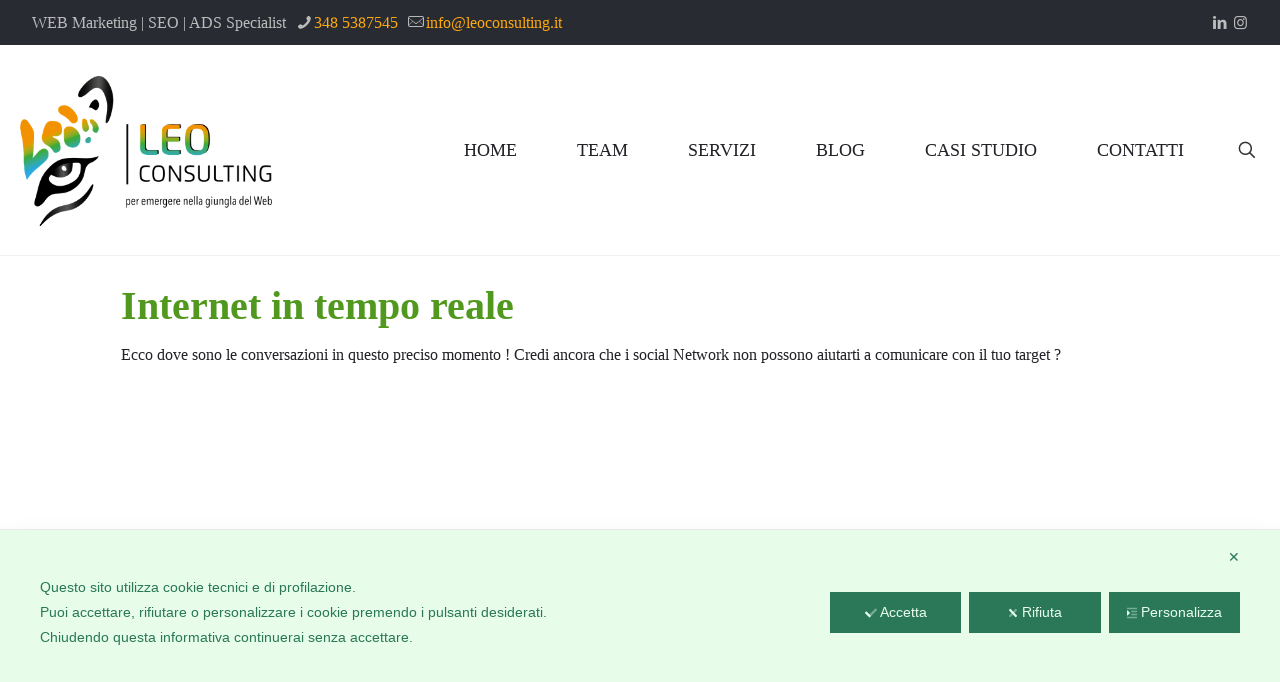

--- FILE ---
content_type: text/css
request_url: https://www.robertoleo.net/wp-content/uploads/betheme/css/post-5132.css?ver=1768709783
body_size: 469
content:
.mcb-section .mcb-wrap .mcb-item-b04db5bca .title{background-position:center center;text-align:center;}.mcb-section .mcb-wrap .mcb-item-b04db5bca .mcb-column-inner-b04db5bca{margin-bottom:20px;}.mcb-section .mcb-wrap .mcb-item-90d3915cf .column_attr{color:#FFFFFF;}.mcb-section .mcb-wrap .mcb-item-ff81b0519{flex:0 0 120px;max-width:120px;}.mcb-section .mcb-wrap .mcb-item-43675ddac .mfn-divider-inner{--mfn-divider-gap-top:10px;--mfn-divider-gap-bottom:10px;--mfn-divider-border-color:rgba(255,255,255,0.13);--mfn-divider-border-width:1px;}.mcb-section .mcb-wrap .mcb-item-3dfd68ede .column_attr{text-align:center;}.mcb-section .mcb-wrap-27919123b .mcb-wrap-inner-27919123b{justify-content:center;}.mcb-section .mcb-wrap .mcb-item-220e065ef .title{background-position:center center;text-align:center;}.mcb-section .mcb-wrap .mcb-item-220e065ef .mcb-column-inner-220e065ef{margin-bottom:20px;}.mcb-section .mcb-wrap .mcb-item-eca6bf22f .column_attr{text-align:center;}.mcb-section .mcb-wrap .mcb-item-eca6bf22f .mcb-column-inner-eca6bf22f{margin-bottom:5px;}.mcb-section .mcb-wrap .mcb-item-d741758a3 .icon-wrapper i{font-size:15px;color:#FFFFFF;}.mcb-section .mcb-wrap .mcb-item-d741758a3 .icon-wrapper{width:36px;height:36px;border-style:solid;border-color:#FFF4F4;border-width:1px 1px 1px 1px;border-radius:100% 100% 100% 100%;margin-bottom:0px;}.mcb-section .mcb-wrap .mcb-item-d741758a3 .mcb-column-inner-d741758a3{margin-right:5px;margin-left:5px;}.mcb-section .mcb-wrap .mcb-item-d741758a3 .mfn-icon-box:hover .icon-wrapper{background-color:#FFFFFF;}.mcb-section .mcb-wrap .mcb-item-d741758a3 .mfn-icon-box:hover .icon-wrapper i{color:#000000;}.mcb-section .mcb-wrap .mcb-item-abaea8162 .icon-wrapper i{font-size:15px;color:#FFFFFF;}.mcb-section .mcb-wrap .mcb-item-abaea8162 .icon-wrapper{width:36px;height:36px;border-style:solid;border-color:#FFF4F4;border-width:1px 1px 1px 1px;border-radius:100% 100% 100% 100%;margin-bottom:0px;}.mcb-section .mcb-wrap .mcb-item-abaea8162 .mcb-column-inner-abaea8162{margin-right:5px;margin-left:5px;}.mcb-section .mcb-wrap .mcb-item-abaea8162 .mfn-icon-box:hover .icon-wrapper{background-color:#FFFFFF;}.mcb-section .mcb-wrap .mcb-item-abaea8162 .mfn-icon-box:hover .icon-wrapper i{color:#000000;}.mcb-section .mcb-wrap .mcb-item-8ed424318 .icon-wrapper i{font-size:15px;color:#FFFFFF;}.mcb-section .mcb-wrap .mcb-item-8ed424318 .icon-wrapper{width:36px;height:36px;border-style:solid;border-color:#FFF4F4;border-width:1px 1px 1px 1px;border-radius:100% 100% 100% 100%;margin-bottom:0px;}.mcb-section .mcb-wrap .mcb-item-8ed424318 .mcb-column-inner-8ed424318{margin-right:5px;margin-left:5px;}.mcb-section .mcb-wrap .mcb-item-8ed424318 .mfn-icon-box:hover .icon-wrapper{background-color:#FFFFFF;}.mcb-section .mcb-wrap .mcb-item-8ed424318 .mfn-icon-box:hover .icon-wrapper i{color:#000000;}.mcb-section .mcb-wrap .mcb-item-f0341de74 .icon-wrapper i{font-size:15px;color:#FFFFFF;}.mcb-section .mcb-wrap .mcb-item-f0341de74 .icon-wrapper{width:36px;height:36px;border-style:solid;border-color:#FFF4F4;border-width:1px 1px 1px 1px;border-radius:100% 100% 100% 100%;margin-bottom:0px;}.mcb-section .mcb-wrap .mcb-item-f0341de74 .mcb-column-inner-f0341de74{margin-right:5px;margin-left:5px;}.mcb-section .mcb-wrap .mcb-item-f0341de74 .mfn-icon-box:hover .icon-wrapper{background-color:#FFFFFF;}.mcb-section .mcb-wrap .mcb-item-f0341de74 .mfn-icon-box:hover .icon-wrapper i{color:#000000;}.mcb-section .mcb-wrap-917a89adc .mcb-wrap-inner-917a89adc{justify-content:center;}.mcb-section-845934795{padding-top:90px;padding-bottom:50px;background-color:#999;}.mcb-section-845934795 .mcb-section-inner-845934795{align-items:center;}.mcb-section-845934795 .mfn-shape-divider-top svg{height:126px;width:115%;--mfn-shape-divider:#FFFFFF;}